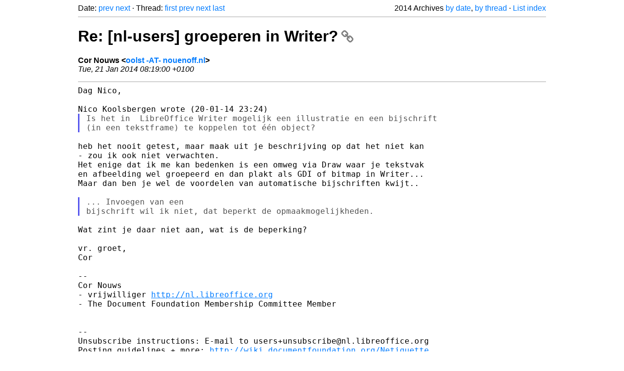

--- FILE ---
content_type: text/html
request_url: https://listarchives.libreoffice.org/nl/users/2014/msg00055.html
body_size: 2210
content:
<!-- MHonArc v2.6.19+ -->
<!--X-Head-End-->
<!DOCTYPE html>
<html lang="en">
<head>
 <meta charset="UTF-8">
 <meta name="viewport" content="width=device-width, initial-scale=1.0">
 <title>Re: [nl-users] groeperen in Writer? &ndash; The Document Foundation Mailing List Archives</title>
 <link href="/mhonarc.css" rel="stylesheet">
 <link href="/css/font-awesome.min.css" rel="stylesheet">
 <link href="https://listarchives.tdf.io/i/czdZxGWWvAEyh9vx1HnlPw_Y" rel="bookmark"/>
</head>
<body>
 <div class="container">
<!--X-Body-Begin-->
<!--X-User-Header-->
<!--X-User-Header-End-->
<!--X-TopPNI-->
 <div class="topnav">
  Date: <a class="button" href="msg00054.html" title="Subject: [nl-users] groeperen in Writer?&#10;From: Nico Koolsbergen&#10;Date: Mon, 20 Jan 2014 22:24:03 +0000">prev</a> <a class="button" href="msg00056.html" title="Subject: RE: [nl-users] groeperen in Writer?&#10;From: Winfried Donkers&#10;Date: Tue, 21 Jan 2014 08:34:01 +0100">next</a> &middot;
  Thread: <a class="button" href="msg00054.html" title="Subject: [nl-users] groeperen in Writer?&#10;From: Nico Koolsbergen&#10;Date: Mon, 20 Jan 2014 22:24:03 +0000">first</a> <a class="button" href="msg00054.html" title="Subject: [nl-users] groeperen in Writer?&#10;From: Nico Koolsbergen&#10;Date: Mon, 20 Jan 2014 22:24:03 +0000">prev</a> <a class="button" href="msg00057.html" title="Subject: Re: [nl-users] groeperen in Writer?&#10;From: Nico Koolsbergen&#10;Date: Tue, 21 Jan 2014 08:16:31 +0000">next</a> <a class="button" href="msg00061.html" title="Subject: Re: FW: [nl-users] groeperen in Writer?&#10;From: Nico Koolsbergen&#10;Date: Tue, 21 Jan 2014 09:27:42 +0000">last</a>
  <div class="topnav-right">
   2014 Archives <a href="mail5.html#00055">by date</a>,
   <a href="thrd5.html#00055">by thread</a> &middot;
   <a href="./..">List index</a>
  </div>
 </div>
 <hr>

<!--X-TopPNI-End-->
<!--X-MsgBody-->
<!--X-Subject-Header-Begin-->
 <h1><a href="https://listarchives.tdf.io/i/czdZxGWWvAEyh9vx1HnlPw_Y" title="Permalink: Re: [nl-users] groeperen in Writer?" rel="bookmark" class="permalink">Re: [nl-users] groeperen in Writer?<i class="fa fa-link"></i></a></h1>
<!--X-Subject-Header-End-->
<!--X-Head-of-Message-->
<ul class="msgfields">
<li><!--From--> <b>Cor Nouws &lt;<a href="mailto:noreply@example.net?Subject=Re:%20%5Bnl-users%5D%20groeperen%20in%20Writer%3F&In-Reply-To=52DE1F64.6080300%40nouenoff.nl">oolst -AT- nouenoff.nl</a>&gt;</b></li>
<li><!--Date--> <i>Tue, 21 Jan 2014 08:19:00 +0100</i></li>
</ul>
<!--X-Head-of-Message-End-->
<!--X-Head-Body-Sep-Begin-->
<hr>
<!--X-Head-Body-Sep-End-->
<!--X-Body-of-Message-->
<pre style="margin: 0em;">Dag Nico,

Nico Koolsbergen wrote (20-01-14 23:24)
</pre><blockquote class="mhquote"><pre style="margin: 0em;">Is het in  LibreOffice Writer mogelijk een illustratie en een bijschrift
(in een tekstframe) te koppelen tot één object? 
</pre></blockquote><pre style="margin: 0em;">

heb het nooit getest, maar maak uit je beschrijving op dat het niet kan
- zou ik ook niet verwachten.
Het enige dat ik me kan bedenken is een omweg via Draw waar je tekstvak
en afbeelding wel groepeerd en dan plakt als GDI of bitmap in Writer...
Maar dan ben je wel de voordelen van automatische bijschriften kwijt..

</pre><blockquote class="mhquote"><pre style="margin: 0em;">... Invoegen van een
bijschrift wil ik niet, dat beperkt de opmaakmogelijkheden.
</pre></blockquote><pre style="margin: 0em;">

Wat zint je daar niet aan, wat is de beperking?

vr. groet,
Cor

-- 
Cor Nouws
- vrijwilliger <a  rel="nofollow" href="http://nl.libreoffice.org">http://nl.libreoffice.org</a>
- The Document Foundation Membership Committee Member


-- 
Unsubscribe instructions: E-mail to users+unsubscribe@nl.libreoffice.org
Posting guidelines + more: <a  rel="nofollow" href="http://wiki.documentfoundation.org/Netiquette">http://wiki.documentfoundation.org/Netiquette</a>
List archive: <a  rel="nofollow" href="http://listarchives.libreoffice.org/nl/users/">http://listarchives.libreoffice.org/nl/users/</a>
All messages sent to this list will be publicly archived and cannot be deleted
</pre>
<!--X-Body-of-Message-End-->
<!--X-MsgBody-End-->
<!--X-Follow-Ups-->
<hr>
<h3 class="tslice">Context</h3>
<ul class="tslice">
  <li><a id="00054" href="msg00054.html" title="Subject: [nl-users] groeperen in Writer?&#10;From: Nico Koolsbergen&#10;Date: Mon, 20 Jan 2014 22:24:03 +0000">[nl-users] groeperen in Writer?</a> &middot; <em>Nico Koolsbergen</em>
<ul>
<li><strong>Re: [nl-users] groeperen in Writer?</strong> &middot; <em>Cor Nouws</em>
<ul>
  <li><a id="00057" href="msg00057.html" title="Subject: Re: [nl-users] groeperen in Writer?&#10;From: Nico Koolsbergen&#10;Date: Tue, 21 Jan 2014 08:16:31 +0000">Re: [nl-users] groeperen in Writer?</a> &middot; <em>Nico Koolsbergen</em>
</li>
</ul>
</li>
  <li><a id="00056" href="msg00056.html" title="Subject: RE: [nl-users] groeperen in Writer?&#10;From: Winfried Donkers&#10;Date: Tue, 21 Jan 2014 08:34:01 +0100">RE: [nl-users] groeperen in Writer?</a> &middot; <em>Winfried Donkers</em>
<ul>
  <li><span class="tli-info">(message not available)</span>
<ul>
  <li><a id="00058" href="msg00058.html" title="Subject: FW: [nl-users] groeperen in Writer?&#10;From: Winfried Donkers&#10;Date: Tue, 21 Jan 2014 09:43:28 +0100">FW: [nl-users] groeperen in Writer?</a> &middot; <em>Winfried Donkers</em>
<ul>
  <li><a id="00059" href="msg00059.html" title="Subject: Re: FW: [nl-users] groeperen in Writer?&#10;From: Nico Koolsbergen&#10;Date: Tue, 21 Jan 2014 09:11:37 +0000">Re: FW: [nl-users] groeperen in Writer?</a> &middot; <em>Nico Koolsbergen</em>
<ul>
  <li><a id="00060" href="msg00060.html" title="Subject: Re: FW: [nl-users] groeperen in Writer?&#10;From: Cor Nouws&#10;Date: Tue, 21 Jan 2014 10:24:53 +0100">Re: FW: [nl-users] groeperen in Writer?</a> &middot; <em>Cor Nouws</em>
<ul>
  <li><a id="00061" href="msg00061.html" title="Subject: Re: FW: [nl-users] groeperen in Writer?&#10;From: Nico Koolsbergen&#10;Date: Tue, 21 Jan 2014 09:27:42 +0000">Re: FW: [nl-users] groeperen in Writer?</a> &middot; <em>Nico Koolsbergen</em>
</li>
</ul>
</li>
</ul>
</li>
</ul>
</ul>
</li>
</li>
</ul>
</li>
</ul>
</li>
</ul>

<!--X-Follow-Ups-End-->
<!--X-References-->
<!--X-References-End-->
<!--X-BotPNI-->
<!-- -->

<!--X-BotPNI-End-->
<!--X-User-Footer-->
<!--X-User-Footer-End-->
   <hr>
 <div class="imprint">
  <a href="https://www.documentfoundation.org/privacy">Privacy Policy</a> |
  <a href="https://www.documentfoundation.org/imprint">Impressum (Legal Info)</a> |
  <em>Copyright information</em>: Unless otherwise specified, all text and images
  on this website are licensed under the
  <a rel="license" href="https://creativecommons.org/licenses/by-sa/3.0/">Creative Commons Attribution-Share Alike 3.0 License</a>.
  This does not include the source code of LibreOffice, which is
  licensed under the Mozilla Public License (<a href="https://www.libreoffice.org/download/license/">MPLv2</a>).
  &quot;LibreOffice&quot; and &quot;The Document Foundation&quot; are
  registered trademarks of their corresponding registered owners or are
  in actual use as trademarks in one or more countries. Their respective
  logos and icons are also subject to international copyright laws. Use
  thereof is explained in our <a href="https://wiki.documentfoundation.org/TradeMark_Policy">trademark policy</a>.
 </div>

 </div>
</body>
</html>
